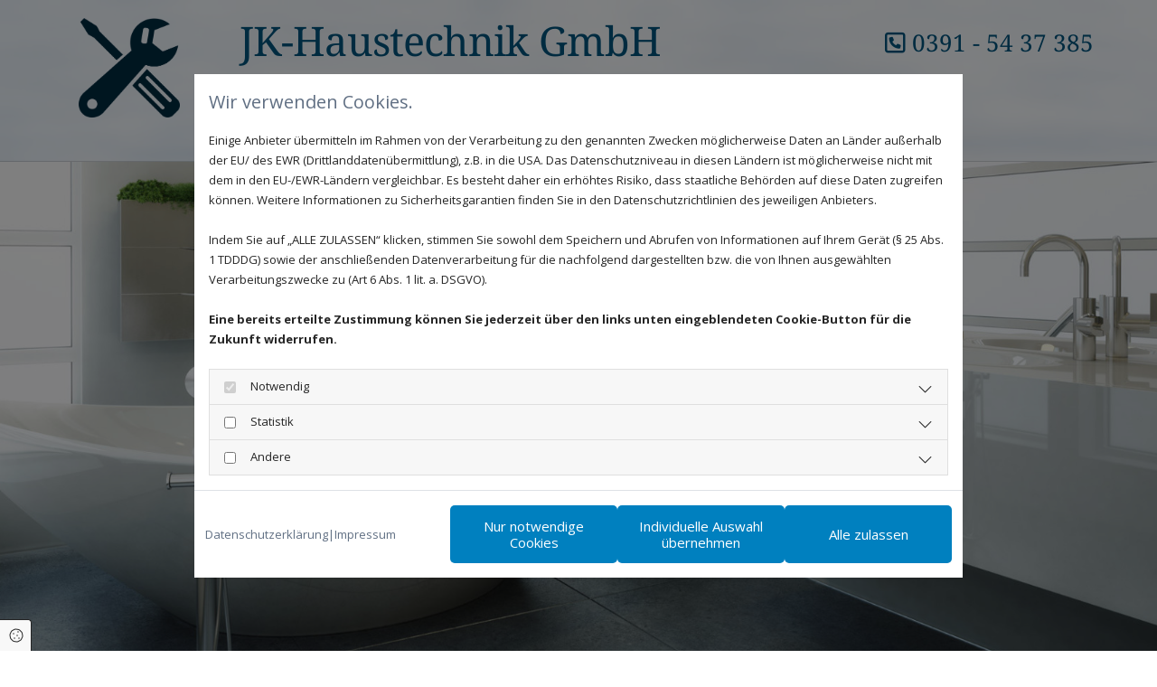

--- FILE ---
content_type: text/html; charset=UTF-8
request_url: https://www.jk-haustechnik-gmbh-shk.de/faq
body_size: 8605
content:
<!DOCTYPE html>
<html lang="de">

<head>
    <meta charset="utf-8">
    <meta name="viewport" content="width=device-width, initial-scale=1, shrink-to-fit=no">
    <script type="application/ld+json">{"@context":"https:\/\/schema.org","@type":"WebPage","name":"FAQ","dateModified":"2024-04-16T22:51:40+02:00","url":"https:\/\/www.jk-haustechnik-gmbh-shk.de\/faq","description":"Ist die Wartung der Heizung notwendig? Was kostet eine neue Heizung? Wir beantworten Ihnen alle Fragen.","keywords":"FAQ","isPartOf":{"@type":"WebPage","name":"JK-Haustechnik GmbH","url":"https:\/\/www.jk-haustechnik-gmbh-shk.de"}}</script><meta property="title" content="FAQ | JK-Haustechnik GmbH in Magdeburg" /><meta name="description" content="Ist die Wartung der Heizung notwendig? Was kostet eine neue Heizung? Wir beantworten Ihnen alle Fragen."/><meta name="keywords" content="FAQ"/><meta property="og:type" content="website" /><meta property="og:title" content="FAQ | JK-Haustechnik GmbH in Magdeburg" /><meta property="og:description" content="Ist die Wartung der Heizung notwendig? Was kostet eine neue Heizung? Wir beantworten Ihnen alle Fragen."/><meta name="twitter:card" content="summary" /><link rel="canonical" href="https://www.jk-haustechnik-gmbh-shk.de/faq" /><meta property="og:url" content="https://www.jk-haustechnik-gmbh-shk.de/faq" /><meta name="google-site-verification" content="wlSkFK8WqV27gWJxkyiccsox0IeWl14SDUOfVhCPx9M" />
    <title>FAQ | JK-Haustechnik GmbH in Magdeburg</title>
            <link rel="stylesheet" href="/static/builds/vendor-v2.css?id=69e2847aaa60a35046d2b8ee922cbc1d"/>
            <link rel="stylesheet" href="/static/builds/site.css?id=b93ed29c9e53a8e63a4dafa897e8654e"/>
                <link rel="Shortcut Icon" type="image/x-icon" href="https://assets.coco-online.de/23121711745307-FD4f0V2V/jk-haustechnik-favicon.png"/>
        <link rel="dns-prefetch" href="https://assets.coco-online.de">
    <link rel="preconnect" href="https://assets.coco-online.de" crossorigin>
    <style>
        @font-face { font-family: 'Droid Serif'; font-style: normal; font-weight: 400; font-display: swap; src: url(/assets/static/fonts/droid-serif/277f4045512945d0b280dbfbecf735ba.woff2) format('woff2'); unicode-range: U+0000-00FF, U+0131, U+0152-0153, U+02BB-02BC, U+02C6, U+02DA, U+02DC, U+0304, U+0308, U+0329, U+2000-206F, U+2074, U+20AC, U+2122, U+2191, U+2193, U+2212, U+2215, U+FEFF, U+FFFD; }  @font-face { font-family: 'Droid Serif'; font-style: normal; font-weight: 700; font-display: swap; src: url(/assets/static/fonts/droid-serif/a49c2c078c7b887dcf8e2f223850637f.woff2) format('woff2'); unicode-range: U+0000-00FF, U+0131, U+0152-0153, U+02BB-02BC, U+02C6, U+02DA, U+02DC, U+0304, U+0308, U+0329, U+2000-206F, U+2074, U+20AC, U+2122, U+2191, U+2193, U+2212, U+2215, U+FEFF, U+FFFD; }  @font-face { font-family: 'Open Sans'; font-style: normal; font-weight: 400; font-stretch: 100%; font-display: swap; src: url(/assets/static/fonts/open-sans/3fd9641d66480d1544a6698696362d68.woff2) format('woff2'); unicode-range: U+0460-052F, U+1C80-1C88, U+20B4, U+2DE0-2DFF, U+A640-A69F, U+FE2E-FE2F; } @font-face { font-family: 'Open Sans'; font-style: normal; font-weight: 400; font-stretch: 100%; font-display: swap; src: url(/assets/static/fonts/open-sans/ce0ce25f5e664d2e3bdbada5cdb5bb00.woff2) format('woff2'); unicode-range: U+0301, U+0400-045F, U+0490-0491, U+04B0-04B1, U+2116; } @font-face { font-family: 'Open Sans'; font-style: normal; font-weight: 400; font-stretch: 100%; font-display: swap; src: url(/assets/static/fonts/open-sans/e912872f5f50091014121901bb1d5b7d.woff2) format('woff2'); unicode-range: U+1F00-1FFF; } @font-face { font-family: 'Open Sans'; font-style: normal; font-weight: 400; font-stretch: 100%; font-display: swap; src: url(/assets/static/fonts/open-sans/7c2116e6ddf006838f14ea54e74bfbd6.woff2) format('woff2'); unicode-range: U+0370-03FF; } @font-face { font-family: 'Open Sans'; font-style: normal; font-weight: 400; font-stretch: 100%; font-display: swap; src: url(/assets/static/fonts/open-sans/7e2136113e38e6e9470ac64a5c167510.woff2) format('woff2'); unicode-range: U+0590-05FF, U+200C-2010, U+20AA, U+25CC, U+FB1D-FB4F; } @font-face { font-family: 'Open Sans'; font-style: normal; font-weight: 400; font-stretch: 100%; font-display: swap; src: url(/assets/static/fonts/open-sans/f4f1f72a28b25a65a08dbcddde604a60.woff2) format('woff2'); unicode-range: U+0302-0303, U+0305, U+0307-0308, U+0330, U+0391-03A1, U+03A3-03A9, U+03B1-03C9, U+03D1, U+03D5-03D6, U+03F0-03F1, U+03F4-03F5, U+2034-2037, U+2057, U+20D0-20DC, U+20E1, U+20E5-20EF, U+2102, U+210A-210E, U+2110-2112, U+2115, U+2119-211D, U+2124, U+2128, U+212C-212D, U+212F-2131, U+2133-2138, U+213C-2140, U+2145-2149, U+2190, U+2192, U+2194-21AE, U+21B0-21E5, U+21F1-21F2, U+21F4-2211, U+2213-2214, U+2216-22FF, U+2308-230B, U+2310, U+2319, U+231C-2321, U+2336-237A, U+237C, U+2395, U+239B-23B6, U+23D0, U+23DC-23E1, U+2474-2475, U+25AF, U+25B3, U+25B7, U+25BD, U+25C1, U+25CA, U+25CC, U+25FB, U+266D-266F, U+27C0-27FF, U+2900-2AFF, U+2B0E-2B11, U+2B30-2B4C, U+2BFE, U+FF5B, U+FF5D, U+1D400-1D7FF, U+1EE00-1EEFF; } @font-face { font-family: 'Open Sans'; font-style: normal; font-weight: 400; font-stretch: 100%; font-display: swap; src: url(/assets/static/fonts/open-sans/261a002a08bf9fae68ed3c935db798a4.woff2) format('woff2'); unicode-range: U+0001-000C, U+000E-001F, U+007F-009F, U+20DD-20E0, U+20E2-20E4, U+2150-218F, U+2190, U+2192, U+2194-2199, U+21AF, U+21E6-21F0, U+21F3, U+2218-2219, U+2299, U+22C4-22C6, U+2300-243F, U+2440-244A, U+2460-24FF, U+25A0-27BF, U+2800-28FF, U+2921-2922, U+2981, U+29BF, U+29EB, U+2B00-2BFF, U+4DC0-4DFF, U+FFF9-FFFB, U+10140-1018E, U+10190-1019C, U+101A0, U+101D0-101FD, U+102E0-102FB, U+10E60-10E7E, U+1D2E0-1D37F, U+1F000-1F0FF, U+1F100-1F10C, U+1F110-1F16C, U+1F170-1F190, U+1F19B-1F1AC, U+1F30D-1F30F, U+1F315, U+1F31C, U+1F31E, U+1F320-1F32C, U+1F336, U+1F378, U+1F37D, U+1F382, U+1F393-1F39F, U+1F3A7-1F3A8, U+1F3AC-1F3AF, U+1F3C2, U+1F3C4-1F3C6, U+1F3CA-1F3CE, U+1F3D4-1F3E0, U+1F3ED, U+1F3F1-1F3F3, U+1F3F5-1F3F7, U+1F408, U+1F415, U+1F41F, U+1F426, U+1F43F, U+1F441-1F442, U+1F444, U+1F446-1F449, U+1F44C-1F44E, U+1F453, U+1F46A, U+1F47D, U+1F4A3, U+1F4B0, U+1F4B3, U+1F4B9, U+1F4BB, U+1F4BF, U+1F4C8-1F4CB, U+1F4D6, U+1F4DA, U+1F4DF, U+1F4E3-1F4E6, U+1F4EA-1F4ED, U+1F4F7, U+1F4F9-1F4FB, U+1F4FD-1F4FE, U+1F503, U+1F507-1F50B, U+1F50D, U+1F512-1F513, U+1F53E-1F54A, U+1F54F-1F579, U+1F57B-1F594, U+1F597-1F5A3, U+1F5A5-1F5FA, U+1F610, U+1F650-1F67F, U+1F687, U+1F68D, U+1F691, U+1F694, U+1F698, U+1F6AD, U+1F6B2, U+1F6B9-1F6BA, U+1F6BC, U+1F6C6-1F6CB, U+1F6CD-1F6CF, U+1F6D3-1F6D7, U+1F6E0-1F6EA, U+1F6F0-1F6F3, U+1F6F7-1F6FC, U+1F700-1F7FF, U+1F800-1F80B, U+1F810-1F847, U+1F850-1F859, U+1F860-1F887, U+1F890-1F8AD, U+1F8B0-1F8B1, U+1F93B, U+1F946, U+1F984, U+1F996, U+1F9E9, U+1FA00-1FA6F, U+1FA70-1FA74, U+1FA78-1FA7A, U+1FA80-1FA86, U+1FA90-1FAA8, U+1FAB0-1FAB6, U+1FAC0-1FAC2, U+1FAD0-1FAD6, U+1FB00-1FBFF; } @font-face { font-family: 'Open Sans'; font-style: normal; font-weight: 400; font-stretch: 100%; font-display: swap; src: url(/assets/static/fonts/open-sans/9181a47634f0efdfa9a859daa3b30434.woff2) format('woff2'); unicode-range: U+0102-0103, U+0110-0111, U+0128-0129, U+0168-0169, U+01A0-01A1, U+01AF-01B0, U+0300-0301, U+0303-0304, U+0308-0309, U+0323, U+0329, U+1EA0-1EF9, U+20AB; } @font-face { font-family: 'Open Sans'; font-style: normal; font-weight: 400; font-stretch: 100%; font-display: swap; src: url(/assets/static/fonts/open-sans/9d4a257014c53f0cb1e957ca760075e2.woff2) format('woff2'); unicode-range: U+0100-02AF, U+0304, U+0308, U+0329, U+1E00-1E9F, U+1EF2-1EFF, U+2020, U+20A0-20AB, U+20AD-20CF, U+2113, U+2C60-2C7F, U+A720-A7FF; } @font-face { font-family: 'Open Sans'; font-style: normal; font-weight: 400; font-stretch: 100%; font-display: swap; src: url(/assets/static/fonts/open-sans/d465f9ec03dea2fe3b0446c8dac17729.woff2) format('woff2'); unicode-range: U+0000-00FF, U+0131, U+0152-0153, U+02BB-02BC, U+02C6, U+02DA, U+02DC, U+0304, U+0308, U+0329, U+2000-206F, U+2074, U+20AC, U+2122, U+2191, U+2193, U+2212, U+2215, U+FEFF, U+FFFD; }  @font-face { font-family: 'Open Sans'; font-style: normal; font-weight: 700; font-stretch: 100%; font-display: swap; src: url(/assets/static/fonts/open-sans/3fd9641d66480d1544a6698696362d68.woff2) format('woff2'); unicode-range: U+0460-052F, U+1C80-1C88, U+20B4, U+2DE0-2DFF, U+A640-A69F, U+FE2E-FE2F; } @font-face { font-family: 'Open Sans'; font-style: normal; font-weight: 700; font-stretch: 100%; font-display: swap; src: url(/assets/static/fonts/open-sans/ce0ce25f5e664d2e3bdbada5cdb5bb00.woff2) format('woff2'); unicode-range: U+0301, U+0400-045F, U+0490-0491, U+04B0-04B1, U+2116; } @font-face { font-family: 'Open Sans'; font-style: normal; font-weight: 700; font-stretch: 100%; font-display: swap; src: url(/assets/static/fonts/open-sans/e912872f5f50091014121901bb1d5b7d.woff2) format('woff2'); unicode-range: U+1F00-1FFF; } @font-face { font-family: 'Open Sans'; font-style: normal; font-weight: 700; font-stretch: 100%; font-display: swap; src: url(/assets/static/fonts/open-sans/7c2116e6ddf006838f14ea54e74bfbd6.woff2) format('woff2'); unicode-range: U+0370-03FF; } @font-face { font-family: 'Open Sans'; font-style: normal; font-weight: 700; font-stretch: 100%; font-display: swap; src: url(/assets/static/fonts/open-sans/7e2136113e38e6e9470ac64a5c167510.woff2) format('woff2'); unicode-range: U+0590-05FF, U+200C-2010, U+20AA, U+25CC, U+FB1D-FB4F; } @font-face { font-family: 'Open Sans'; font-style: normal; font-weight: 700; font-stretch: 100%; font-display: swap; src: url(/assets/static/fonts/open-sans/f4f1f72a28b25a65a08dbcddde604a60.woff2) format('woff2'); unicode-range: U+0302-0303, U+0305, U+0307-0308, U+0330, U+0391-03A1, U+03A3-03A9, U+03B1-03C9, U+03D1, U+03D5-03D6, U+03F0-03F1, U+03F4-03F5, U+2034-2037, U+2057, U+20D0-20DC, U+20E1, U+20E5-20EF, U+2102, U+210A-210E, U+2110-2112, U+2115, U+2119-211D, U+2124, U+2128, U+212C-212D, U+212F-2131, U+2133-2138, U+213C-2140, U+2145-2149, U+2190, U+2192, U+2194-21AE, U+21B0-21E5, U+21F1-21F2, U+21F4-2211, U+2213-2214, U+2216-22FF, U+2308-230B, U+2310, U+2319, U+231C-2321, U+2336-237A, U+237C, U+2395, U+239B-23B6, U+23D0, U+23DC-23E1, U+2474-2475, U+25AF, U+25B3, U+25B7, U+25BD, U+25C1, U+25CA, U+25CC, U+25FB, U+266D-266F, U+27C0-27FF, U+2900-2AFF, U+2B0E-2B11, U+2B30-2B4C, U+2BFE, U+FF5B, U+FF5D, U+1D400-1D7FF, U+1EE00-1EEFF; } @font-face { font-family: 'Open Sans'; font-style: normal; font-weight: 700; font-stretch: 100%; font-display: swap; src: url(/assets/static/fonts/open-sans/261a002a08bf9fae68ed3c935db798a4.woff2) format('woff2'); unicode-range: U+0001-000C, U+000E-001F, U+007F-009F, U+20DD-20E0, U+20E2-20E4, U+2150-218F, U+2190, U+2192, U+2194-2199, U+21AF, U+21E6-21F0, U+21F3, U+2218-2219, U+2299, U+22C4-22C6, U+2300-243F, U+2440-244A, U+2460-24FF, U+25A0-27BF, U+2800-28FF, U+2921-2922, U+2981, U+29BF, U+29EB, U+2B00-2BFF, U+4DC0-4DFF, U+FFF9-FFFB, U+10140-1018E, U+10190-1019C, U+101A0, U+101D0-101FD, U+102E0-102FB, U+10E60-10E7E, U+1D2E0-1D37F, U+1F000-1F0FF, U+1F100-1F10C, U+1F110-1F16C, U+1F170-1F190, U+1F19B-1F1AC, U+1F30D-1F30F, U+1F315, U+1F31C, U+1F31E, U+1F320-1F32C, U+1F336, U+1F378, U+1F37D, U+1F382, U+1F393-1F39F, U+1F3A7-1F3A8, U+1F3AC-1F3AF, U+1F3C2, U+1F3C4-1F3C6, U+1F3CA-1F3CE, U+1F3D4-1F3E0, U+1F3ED, U+1F3F1-1F3F3, U+1F3F5-1F3F7, U+1F408, U+1F415, U+1F41F, U+1F426, U+1F43F, U+1F441-1F442, U+1F444, U+1F446-1F449, U+1F44C-1F44E, U+1F453, U+1F46A, U+1F47D, U+1F4A3, U+1F4B0, U+1F4B3, U+1F4B9, U+1F4BB, U+1F4BF, U+1F4C8-1F4CB, U+1F4D6, U+1F4DA, U+1F4DF, U+1F4E3-1F4E6, U+1F4EA-1F4ED, U+1F4F7, U+1F4F9-1F4FB, U+1F4FD-1F4FE, U+1F503, U+1F507-1F50B, U+1F50D, U+1F512-1F513, U+1F53E-1F54A, U+1F54F-1F579, U+1F57B-1F594, U+1F597-1F5A3, U+1F5A5-1F5FA, U+1F610, U+1F650-1F67F, U+1F687, U+1F68D, U+1F691, U+1F694, U+1F698, U+1F6AD, U+1F6B2, U+1F6B9-1F6BA, U+1F6BC, U+1F6C6-1F6CB, U+1F6CD-1F6CF, U+1F6D3-1F6D7, U+1F6E0-1F6EA, U+1F6F0-1F6F3, U+1F6F7-1F6FC, U+1F700-1F7FF, U+1F800-1F80B, U+1F810-1F847, U+1F850-1F859, U+1F860-1F887, U+1F890-1F8AD, U+1F8B0-1F8B1, U+1F93B, U+1F946, U+1F984, U+1F996, U+1F9E9, U+1FA00-1FA6F, U+1FA70-1FA74, U+1FA78-1FA7A, U+1FA80-1FA86, U+1FA90-1FAA8, U+1FAB0-1FAB6, U+1FAC0-1FAC2, U+1FAD0-1FAD6, U+1FB00-1FBFF; } @font-face { font-family: 'Open Sans'; font-style: normal; font-weight: 700; font-stretch: 100%; font-display: swap; src: url(/assets/static/fonts/open-sans/9181a47634f0efdfa9a859daa3b30434.woff2) format('woff2'); unicode-range: U+0102-0103, U+0110-0111, U+0128-0129, U+0168-0169, U+01A0-01A1, U+01AF-01B0, U+0300-0301, U+0303-0304, U+0308-0309, U+0323, U+0329, U+1EA0-1EF9, U+20AB; } @font-face { font-family: 'Open Sans'; font-style: normal; font-weight: 700; font-stretch: 100%; font-display: swap; src: url(/assets/static/fonts/open-sans/9d4a257014c53f0cb1e957ca760075e2.woff2) format('woff2'); unicode-range: U+0100-02AF, U+0304, U+0308, U+0329, U+1E00-1E9F, U+1EF2-1EFF, U+2020, U+20A0-20AB, U+20AD-20CF, U+2113, U+2C60-2C7F, U+A720-A7FF; } @font-face { font-family: 'Open Sans'; font-style: normal; font-weight: 700; font-stretch: 100%; font-display: swap; src: url(/assets/static/fonts/open-sans/d465f9ec03dea2fe3b0446c8dac17729.woff2) format('woff2'); unicode-range: U+0000-00FF, U+0131, U+0152-0153, U+02BB-02BC, U+02C6, U+02DA, U+02DC, U+0304, U+0308, U+0329, U+2000-206F, U+2074, U+20AC, U+2122, U+2191, U+2193, U+2212, U+2215, U+FEFF, U+FFFD; }  @font-face { font-family: 'Open Sans'; font-style: normal; font-weight: 300; font-stretch: 100%; font-display: swap; src: url(/assets/static/fonts/open-sans/3fd9641d66480d1544a6698696362d68.woff2) format('woff2'); unicode-range: U+0460-052F, U+1C80-1C88, U+20B4, U+2DE0-2DFF, U+A640-A69F, U+FE2E-FE2F; } @font-face { font-family: 'Open Sans'; font-style: normal; font-weight: 300; font-stretch: 100%; font-display: swap; src: url(/assets/static/fonts/open-sans/ce0ce25f5e664d2e3bdbada5cdb5bb00.woff2) format('woff2'); unicode-range: U+0301, U+0400-045F, U+0490-0491, U+04B0-04B1, U+2116; } @font-face { font-family: 'Open Sans'; font-style: normal; font-weight: 300; font-stretch: 100%; font-display: swap; src: url(/assets/static/fonts/open-sans/e912872f5f50091014121901bb1d5b7d.woff2) format('woff2'); unicode-range: U+1F00-1FFF; } @font-face { font-family: 'Open Sans'; font-style: normal; font-weight: 300; font-stretch: 100%; font-display: swap; src: url(/assets/static/fonts/open-sans/7c2116e6ddf006838f14ea54e74bfbd6.woff2) format('woff2'); unicode-range: U+0370-03FF; } @font-face { font-family: 'Open Sans'; font-style: normal; font-weight: 300; font-stretch: 100%; font-display: swap; src: url(/assets/static/fonts/open-sans/7e2136113e38e6e9470ac64a5c167510.woff2) format('woff2'); unicode-range: U+0590-05FF, U+200C-2010, U+20AA, U+25CC, U+FB1D-FB4F; } @font-face { font-family: 'Open Sans'; font-style: normal; font-weight: 300; font-stretch: 100%; font-display: swap; src: url(/assets/static/fonts/open-sans/f4f1f72a28b25a65a08dbcddde604a60.woff2) format('woff2'); unicode-range: U+0302-0303, U+0305, U+0307-0308, U+0330, U+0391-03A1, U+03A3-03A9, U+03B1-03C9, U+03D1, U+03D5-03D6, U+03F0-03F1, U+03F4-03F5, U+2034-2037, U+2057, U+20D0-20DC, U+20E1, U+20E5-20EF, U+2102, U+210A-210E, U+2110-2112, U+2115, U+2119-211D, U+2124, U+2128, U+212C-212D, U+212F-2131, U+2133-2138, U+213C-2140, U+2145-2149, U+2190, U+2192, U+2194-21AE, U+21B0-21E5, U+21F1-21F2, U+21F4-2211, U+2213-2214, U+2216-22FF, U+2308-230B, U+2310, U+2319, U+231C-2321, U+2336-237A, U+237C, U+2395, U+239B-23B6, U+23D0, U+23DC-23E1, U+2474-2475, U+25AF, U+25B3, U+25B7, U+25BD, U+25C1, U+25CA, U+25CC, U+25FB, U+266D-266F, U+27C0-27FF, U+2900-2AFF, U+2B0E-2B11, U+2B30-2B4C, U+2BFE, U+FF5B, U+FF5D, U+1D400-1D7FF, U+1EE00-1EEFF; } @font-face { font-family: 'Open Sans'; font-style: normal; font-weight: 300; font-stretch: 100%; font-display: swap; src: url(/assets/static/fonts/open-sans/261a002a08bf9fae68ed3c935db798a4.woff2) format('woff2'); unicode-range: U+0001-000C, U+000E-001F, U+007F-009F, U+20DD-20E0, U+20E2-20E4, U+2150-218F, U+2190, U+2192, U+2194-2199, U+21AF, U+21E6-21F0, U+21F3, U+2218-2219, U+2299, U+22C4-22C6, U+2300-243F, U+2440-244A, U+2460-24FF, U+25A0-27BF, U+2800-28FF, U+2921-2922, U+2981, U+29BF, U+29EB, U+2B00-2BFF, U+4DC0-4DFF, U+FFF9-FFFB, U+10140-1018E, U+10190-1019C, U+101A0, U+101D0-101FD, U+102E0-102FB, U+10E60-10E7E, U+1D2E0-1D37F, U+1F000-1F0FF, U+1F100-1F10C, U+1F110-1F16C, U+1F170-1F190, U+1F19B-1F1AC, U+1F30D-1F30F, U+1F315, U+1F31C, U+1F31E, U+1F320-1F32C, U+1F336, U+1F378, U+1F37D, U+1F382, U+1F393-1F39F, U+1F3A7-1F3A8, U+1F3AC-1F3AF, U+1F3C2, U+1F3C4-1F3C6, U+1F3CA-1F3CE, U+1F3D4-1F3E0, U+1F3ED, U+1F3F1-1F3F3, U+1F3F5-1F3F7, U+1F408, U+1F415, U+1F41F, U+1F426, U+1F43F, U+1F441-1F442, U+1F444, U+1F446-1F449, U+1F44C-1F44E, U+1F453, U+1F46A, U+1F47D, U+1F4A3, U+1F4B0, U+1F4B3, U+1F4B9, U+1F4BB, U+1F4BF, U+1F4C8-1F4CB, U+1F4D6, U+1F4DA, U+1F4DF, U+1F4E3-1F4E6, U+1F4EA-1F4ED, U+1F4F7, U+1F4F9-1F4FB, U+1F4FD-1F4FE, U+1F503, U+1F507-1F50B, U+1F50D, U+1F512-1F513, U+1F53E-1F54A, U+1F54F-1F579, U+1F57B-1F594, U+1F597-1F5A3, U+1F5A5-1F5FA, U+1F610, U+1F650-1F67F, U+1F687, U+1F68D, U+1F691, U+1F694, U+1F698, U+1F6AD, U+1F6B2, U+1F6B9-1F6BA, U+1F6BC, U+1F6C6-1F6CB, U+1F6CD-1F6CF, U+1F6D3-1F6D7, U+1F6E0-1F6EA, U+1F6F0-1F6F3, U+1F6F7-1F6FC, U+1F700-1F7FF, U+1F800-1F80B, U+1F810-1F847, U+1F850-1F859, U+1F860-1F887, U+1F890-1F8AD, U+1F8B0-1F8B1, U+1F93B, U+1F946, U+1F984, U+1F996, U+1F9E9, U+1FA00-1FA6F, U+1FA70-1FA74, U+1FA78-1FA7A, U+1FA80-1FA86, U+1FA90-1FAA8, U+1FAB0-1FAB6, U+1FAC0-1FAC2, U+1FAD0-1FAD6, U+1FB00-1FBFF; } @font-face { font-family: 'Open Sans'; font-style: normal; font-weight: 300; font-stretch: 100%; font-display: swap; src: url(/assets/static/fonts/open-sans/9181a47634f0efdfa9a859daa3b30434.woff2) format('woff2'); unicode-range: U+0102-0103, U+0110-0111, U+0128-0129, U+0168-0169, U+01A0-01A1, U+01AF-01B0, U+0300-0301, U+0303-0304, U+0308-0309, U+0323, U+0329, U+1EA0-1EF9, U+20AB; } @font-face { font-family: 'Open Sans'; font-style: normal; font-weight: 300; font-stretch: 100%; font-display: swap; src: url(/assets/static/fonts/open-sans/9d4a257014c53f0cb1e957ca760075e2.woff2) format('woff2'); unicode-range: U+0100-02AF, U+0304, U+0308, U+0329, U+1E00-1E9F, U+1EF2-1EFF, U+2020, U+20A0-20AB, U+20AD-20CF, U+2113, U+2C60-2C7F, U+A720-A7FF; } @font-face { font-family: 'Open Sans'; font-style: normal; font-weight: 300; font-stretch: 100%; font-display: swap; src: url(/assets/static/fonts/open-sans/d465f9ec03dea2fe3b0446c8dac17729.woff2) format('woff2'); unicode-range: U+0000-00FF, U+0131, U+0152-0153, U+02BB-02BC, U+02C6, U+02DA, U+02DC, U+0304, U+0308, U+0329, U+2000-206F, U+2074, U+20AC, U+2122, U+2191, U+2193, U+2212, U+2215, U+FEFF, U+FFFD; }   :root { --background-color: #f8f8f8; --font-color: #252525;} .headline {font-size: 40px; line-height: 1.3em; letter-spacing: -0.02em; margin-bottom: 15px; font-weight: 400; text-decoration: none; text-align: left; padding-bottom: 1px; font-family: Droid Serif; color: rgb(0, 85, 127);}  .headline a:hover {text-decoration: underline;}  .nav .nav-item .nav-link {transition: all 0s ease 0s; font-family: Droid Serif; font-size: 20px; color: rgb(0, 85, 127); padding-top: 20px; padding-right: 20px; padding-bottom: 20px; padding-left: 0px; margin-top: 0px; margin-right: 0px; margin-bottom: 0px; margin-left: 0px;}  .nav nav > ul li {border-radius: 0px;}  .nav .navbar-toggler {font-size: 30px; color: rgb(69, 69, 69);}  .nav .sublevel > .nav-item > .nav-link {font-size: 14px; background-color: rgb(255, 255, 255); padding-top: 20px; padding-right: 25px; padding-bottom: 20px; padding-left: 25px; margin-top: 1px; margin-bottom: 0px;}  .nav .nav-item .nav-link:hover {color: rgb(0, 128, 191);}  .nav .navbar-nav .active > .nav-link {color: rgb(0, 128, 191);}  .nav .sublevel > .nav-item > .nav-link:hover {background-color: rgb(246, 246, 246);}  .nav .sublevel > .active > .nav-link {background-color: rgb(96, 111, 131);}  .nav .navbar-nav {justify-content: left;}  .subtitle {font-size: 35px; line-height: 1.3em; letter-spacing: -0.02em; margin-bottom: 15px; font-weight: 300; text-align: left; margin-top: 1px; color: rgb(0, 128, 191); font-family: Droid Serif;}  .preamble {font-size: 20px; line-height: 1em; letter-spacing: -0em; font-style: italic; font-weight: 300; padding-top: 0px; padding-right: 0px; padding-bottom: 0px; padding-left: 0px; margin-top: 0px; margin-right: 0px; margin-bottom: 0px; margin-left: 0px;}  .bodytext {line-height: 1.60em; margin-bottom: 5px; color: rgb(0, 43, 64); font-size: 18px; font-weight: 400; font-family: Open Sans;}  .bodytext a {color: rgb(0, 128, 191);}  .bodytext a:hover {color: rgb(0, 128, 191);}  .smalltext {line-height: 1.2em; letter-spacing: 0em; font-size: 11px; margin-bottom: 5px;}  body p {margin-bottom: 0;} body {color: rgb(96, 111, 131); font-size: 17px; line-height: 1.3em; font-weight: 400; font-family: Open Sans; background-size: cover; background-repeat: no-repeat; background-position: 50% 0%; background-attachment: fixed;}  body a {text-decoration: none; font-weight: 400; color: rgb(96, 111, 131);}  body a:hover {text-decoration: none; color: rgb(0, 128, 191);}  .scroll-top {border-radius: 0px; border-color: rgb(0, 43, 64); background-color: rgb(255, 255, 255); width: 40px; height: 40px; border-top-width: 2px; border-left-width: 2px; border-bottom-width: 2px; border-right-width: 2px; border-top-left-radius: 100px; border-top-right-radius: 100px; border-bottom-right-radius: 100px; border-bottom-left-radius: 100px;}  .scroll-top span::before {color: rgb(0, 43, 64); font-size: 35px;}  .scroll-top:hover {border-color: rgb(0, 43, 64);}  .site-container {padding-left: 0px; padding-right: 0px;}  .btn.btn-default {margin-bottom: 0px; border-radius: 0px; color: rgb(255, 255, 255); text-transform: none; font-size: 15px; line-height: 1.2em; background-color: rgb(0, 128, 191); padding-top: 14px; padding-right: 20px; padding-bottom: 14px; padding-left: 20px; border-top-width: 0px; border-left-width: 0px; border-bottom-width: 0px; border-right-width: 0px; border-top-left-radius: 5px; border-top-right-radius: 5px; border-bottom-right-radius: 5px; border-bottom-left-radius: 5px;}  .btn.btn-default:hover {background-color: rgba(0, 128, 191, 0.75);}  .form .label {padding-bottom: 0px; margin-bottom: 10px; line-height: 1.2em;}  .form .form-check-label {margin-left: 10px; margin-right: 20px; line-height: 1.6em;}  .form .form-control {border-radius: 3px; border-color: rgb(204, 204, 204); color: rgb(69, 69, 69); font-size: 14px; padding-top: 10px; padding-right: 10px; padding-bottom: 10px; padding-left: 10px; margin-top: 0px; margin-right: 0px; margin-bottom: 20px; margin-left: 0px; border-top-width: 1px; border-left-width: 1px; border-bottom-width: 1px; border-right-width: 1px;}  .form .form-submit {margin-top: 20px; margin-bottom: 0px;}  .form .form-check-label a {color: rgb(0, 43, 64);}  .form .form-check-label a:hover {color: rgb(0, 43, 64);}  .form .smalltext {color: rgb(0, 43, 64); font-size: 12px;} .form {margin-bottom: 0px; padding-top: 0px; padding-right: 0px; padding-bottom: 0px; padding-left: 0px;}  .text {margin-bottom: 0px; padding-top: 0px; padding-right: 0px; padding-bottom: 0px; padding-left: 0px;}  .image {margin-bottom: 0px;}  .map {margin-bottom: 40px;}  .gallery {margin-bottom: 0px;}  .row {padding-top: 20px; padding-bottom: 20px;}  .col {margin-bottom: 0px; padding-left: 15px; padding-right: 15px; margin-top: 0px; padding-bottom: 20px; padding-top: 20px;}  .smallsubtitle {font-size: 25px; line-height: 1.30em; margin-bottom: 5px; color: rgb(0, 85, 127); font-family: Droid Serif; letter-spacing: -0.02em;}  .spottext {color: rgb(96, 111, 131); line-height: 2em; text-align: center; margin-bottom: 10px; font-weight: 800; text-decoration: none; font-size: 18px;}  .spottext a {font-weight: 800;}  .footertext {font-size: 12px; line-height: 1.65em; margin-bottom: 0px; font-weight: 400; color: rgb(255, 255, 255);}  .footertext a:hover {color: rgb(0, 171, 255);}  .footertext a {color: rgb(255, 255, 255);}  .companyname {font-size: 45px; text-align: left; line-height: 1.20em; color: rgb(0, 85, 127); letter-spacing: -0.02em; text-transform: none; font-family: Droid Serif;}  .companyname a {color: rgb(0, 85, 127);}  .companyname a:hover {color: rgb(0, 85, 127);}  .smallspottext {line-height: 1.5em; color: rgb(255, 255, 255); text-align: center; font-size: 22px; margin-bottom: 5px; font-style: italic; letter-spacing: -0.03em;}  .locale {text-align: right;}  .locale ul li a {transition: all 0.25s ease-in 0s; color: rgb(255, 255, 255);}  .locale ul li {background-color: rgb(69, 69, 69); padding-top: 5px; padding-right: 15px; padding-bottom: 5px; padding-left: 15px;}  .btn.button2 {font-size: 16px; line-height: 1em; margin-bottom: 0px; text-transform: none; border-radius: 0px; color: rgb(255, 255, 255); display: table; margin-left: 0; margin-right: auto; background-color: rgb(0, 128, 191); padding-top: 15px; padding-right: 20px; padding-bottom: 15px; padding-left: 20px; border-top-left-radius: 5px; border-top-right-radius: 5px; border-bottom-right-radius: 5px; border-bottom-left-radius: 5px; font-family: Open Sans; margin-top: 20px; font-weight: 300;}  .btn.button2:hover {background-color: rgba(0, 128, 191, 0.75);}  .btn.button2 i {font-size: 16px; margin-right: 5px;}  .hr {display: table; margin-left: auto; margin-right: auto; border-top-width: 1px; border-color: rgba(0, 0, 0, 0.0980392); width: 100%;}  .socialmedia li {border-width: 1px; background-color: rgb(255, 255, 255); border-radius: 1px; border-style: solid; border-color: rgb(96, 111, 131); margin-top: 6px; margin-right: 6px; margin-bottom: 6px; margin-left: 6px;}  .accordion .accordion-btn {font-size: 25px; color: rgb(0, 85, 127); font-weight: 400; line-height: 1.50em;}  .accordion .accordion .itemIcon {color: rgb(0, 85, 127); font-size: 30px;}  .accordion .accordion .itemIcon:hover {color: rgb(0, 85, 127);}  .accordion .card-body {padding-left: 35px;}  .darksmallspottext {color: rgb(0, 85, 127); font-size: 26px; font-family: Droid Serif; text-align: right;}  .darksmallspottext a {color: rgb(0, 85, 127);}  .darksmallspottext a:hover {color: rgb(0, 128, 191);}  .quick-link-nav .link-icon {width: 30px;}  .list.linklist .list-item .list-icon {height: auto;}  .list.linklist .list-title {font-size: 40px; line-height: 1.3em; letter-spacing: -0.02em; margin-bottom: 15px; font-weight: 400; text-decoration: none; text-align: left; padding-bottom: 1px; font-family: Droid Serif; color: rgb(0, 85, 127);}  .list .btn-list {border-radius: 0; border: none;}  .popup-modal .popup-title {font-size: 40px; line-height: 1.3em; letter-spacing: -0.02em; margin-bottom: 15px; font-weight: 400; text-decoration: none; text-align: left; padding-bottom: 1px; font-family: Droid Serif; color: rgb(0, 85, 127);}  .popup-modal .btn.btn-default {display: table;}  #ro661ee4dd2ab19 {background-color: rgba(255, 255, 255, 0.8); padding-top: 0px; padding-right: 0px; padding-bottom: 0px; padding-left: 0px; border-bottom-width: 1px; border-color: rgba(0, 0, 0, 0.15);}  #mo661ee4dd2a6dd {max-width: 80%; border-radius: 0px; padding-top: 0px; padding-right: 20px; padding-bottom: 0px; padding-left: 0px; margin-top: 0px; margin-right: auto; margin-left: auto; border-top-width: 0px; border-left-width: 0px; border-bottom-width: 0px; border-right-width: 0px;}  #co661ee4dd2aa9d {padding-top: 35px;}  #content {background-position: 50% 0%; background-repeat: repeat-y; background-color: rgba(255, 255, 255, 0.8);}  #ro661ee4dd4ec19 {padding-top: 10px; padding-bottom: 10px; background-color: rgb(0, 85, 127); border-top-width: 0px; border-color: rgba(0, 0, 0, 0.15);}  #co661ee4dd2b12d {border-top-width: 0px; border-left-width: 0px; border-bottom-width: 0px; border-right-width: 0px;}  #mo661ee4dd2aff6 {border-color: rgba(0, 0, 0, 0); border-top-width: 15px;}  #mo661ee4dd2b05d {padding-bottom: 20px;}  #mo661ee4dd2b1ae {padding-bottom: 15px;}  #mo661ee4dd4ea51 {height: 150px; margin-bottom: 0px; margin-left: 50px;}  #ro661ee4dd0bb66 {margin-top: 0px; margin-bottom: 0px; background-size: cover; background-position: 50% 50%; background-repeat: no-repeat; padding-top: 200px; padding-right: 100px; padding-bottom: 200px; padding-left: 100px; border-top-width: 0px; border-left-width: 0px; border-bottom-width: 1px; border-right-width: 0px; border-color: rgba(0, 0, 0, 0.15);}  #co661ee4dd0bb31 {border-width: 0px; padding-top: 100px; padding-right: 100px; padding-bottom: 100px; padding-left: 100px;}  #mo661ee4dd0bbd9 {margin-bottom: 15px;}  #mo661ee4dd0be89 {display: table;}  #ro661ee4dd0bf68 {padding-top: 0px; padding-right: 0px; padding-bottom: 0px; padding-left: 0px;}  #mo661ee4dd0bf15 {border-color: rgba(0, 0, 0, 0.15); width: 50%;}  #mo661ee4dd0bf92 .itemTitle {background-color: rgba(0, 128, 191, 0.55); border-color: rgb(255, 255, 255); border-bottom-width: 1px; padding-top: 5px; padding-right: 5px; padding-bottom: 5px; padding-left: 5px;}  #mo661ee4dd0bf92 .itemTitle:hover {background-color: rgba(0, 128, 191, 0.75);}  #mo661ee4dd0bf92 li.active .itemTitle {background-color: rgba(0, 128, 191, 0.75); border-color: transparent;}  #mo661ee4dd0bf92 .itemContent {background-color: rgba(0, 128, 191, 0.75); padding-right: 35px; padding-bottom: 15px;}  #mo661ee4dd0bf92 {padding-top: 25px;}  @media only screen and (max-width:1023px) {.nav .navbar-toggler {color: rgb(0, 85, 127); font-size: 30px;}  .nav .navbar-nav > .nav-item > .nav-link:hover {background-color: rgba(0, 0, 0, 0);}  .nav .nav-item .nav-link {padding-left: 20px;}  .nav .navbar-nav {justify-content: center;}  .row {padding-top: 0px; padding-bottom: 0px;}  .custom1 {line-height: 1.2em;}  .headline {font-size: 36px;}  .subtitle {font-size: 28px;}  .preamble {font-size: 18px;}  .smalltext {font-size: 12px;}  .spottext {font-size: 50px;}  .smallspottext {font-size: 18px;}  .companyname {font-size: 35px;}  .footertext {font-size: 12px;}  #mo661ee4dd2a6dd {max-width: 100%;}  #co661ee4dd2aa9d {padding-top: 30px;}  #content {margin-bottom: 0px; margin-top: 0px;}  #ro661ee4dd4ec19 {padding-left: 15px; padding-right: 15px; padding-top: 15px; padding-bottom: 15px;}  #co661ee4dd2b12d {padding-top: 0px; padding-right: 0px; padding-bottom: 0px; padding-left: 0px;}  #co661ee4dd2b23d {padding-top: 0px; padding-right: 0px; padding-bottom: 0px; padding-left: 0px;}  #co661ee4dd4ebf9 {padding-top: 0px; padding-right: 0px; padding-bottom: 0px; padding-left: 0px;}  #mo661ee4dd4ea51 {margin-left: 40px;}  #ro661ee4dd0bb66 {padding-top: 100px; padding-bottom: 100px;}  #co661ee4dd0bb31 {padding-top: 50px; padding-bottom: 50px;} } @media only screen and (max-width:576px) {.nav .nav-item .nav-link {font-size: 18px; background-color: rgba(255, 255, 255, 0); padding-top: 10px; padding-bottom: 10px; padding-left: 0px;}  .nav .sublevel > .nav-item > .nav-link {font-size: 15px; background-color: rgba(255, 255, 255, 0); padding-top: 10px; padding-right: 10px; padding-bottom: 10px; padding-left: 10px;}  .nav .sublevel > .active > .nav-link {background-color: rgba(255, 255, 255, 0);}  .nav .navbar-toggler {color: rgb(0, 85, 127); font-size: 29px;}  .nav .navbar-nav > .nav-item > .nav-link:hover {background-color: rgba(255, 255, 255, 0);}  .nav .sublevel > .nav-item > .nav-link:hover {background-color: rgba(255, 255, 255, 0);}  .headline {font-size: 28px;}  .subtitle {font-size: 25px;}  .preamble {font-size: 20px;}  .bodytext {font-size: 16px;}  .col {padding-bottom: 20px;}  .row {padding-top: 0px; padding-left: 0px; padding-right: 0px;}  .form .form-check-label {margin-right: 10px; margin-bottom: 10px;} .form {margin-bottom: 20px; padding-top: 0px; padding-right: 0px; padding-bottom: 0px; padding-left: 0px;}  .map {margin-bottom: 20px;}  .spottext {font-size: 39px;}  .smallsubtitle {font-size: 23px;}  .smallspottext {font-size: 20px;}  .companyname {font-size: 25px; text-align: center;}  .darksmallspottext {text-align: center; font-size: 22px;}  .accordion .accordion-btn {font-size: 23px;}  .accordion .accordion .itemIcon {font-size: 23px;}  #co661ee4dd2a7c5 {padding-bottom: 0px;}  #mo661ee4dd2a6dd {max-width: 30%;}  #co661ee4dd2aa9d {padding-top: 0px;}  #ro661ee4dd4ec19 {padding-bottom: 15px; padding-top: 30px;}  #mo661ee4dd2af58 {margin-top: 0px; margin-right: 0px; margin-bottom: 0px; margin-left: 0px;}  #mo661ee4dd2b05d {margin-top: 0px; margin-right: 0px; margin-bottom: 0px; margin-left: 0px;}  #co661ee4dd2b23d {padding-bottom: 0px;}  #mo661ee4dd4ea51 {margin-left: 0px;}  #ro661ee4dd0bb66 {padding-top: 0px;}  #co661ee4dd0bb31 {padding-top: 40px; padding-bottom: 40px;}  #mo661ee4dd0bf92 .itemContent {padding-left: 15px; padding-right: 15px;} }body {background-image: url(https://assets.coco-online.de/23121711745298-YUMx3eEK/wasser-hintergrund_full_w.jpg)} #ro661ee4dd0bb66 {background-image: url(https://assets.coco-online.de/23121711745300-e4bWN3sh/jk-haustechnik-gmbh-modernes-bad_full_w.jpg)} @media only screen and (max-width:1023px) {body {background-image: url(https://assets.coco-online.de/23121711745298-YUMx3eEK/wasser-hintergrund_large_w.jpg)} body.has-bg-video > video {display: none;} #ro661ee4dd0bb66 {background-image: url(https://assets.coco-online.de/23121711745300-e4bWN3sh/jk-haustechnik-gmbh-modernes-bad_large_w.jpg)} #ro661ee4dd0bb66.has-bg-video > video {display: none;} }@media only screen and (max-width:576px) {body {background-image: url(https://assets.coco-online.de/23121711745298-YUMx3eEK/wasser-hintergrund_small_w.jpg)} body.has-bg-video > video {display: none;} #ro661ee4dd0bb66 {background-image: url(https://assets.coco-online.de/23121711745300-e4bWN3sh/jk-haustechnik-gmbh-modernes-bad_small_w.jpg)} #ro661ee4dd0bb66.has-bg-video > video {display: none;} } .bodytext {
  -moz-hyphens: auto;
  -o-hyphens: auto;
  -webkit-hyphens: auto;
  -ms-hyphens: auto;
  hyphens: auto;
}

p {
  word-wrap:break-word;
} 
    </style>
</head>

<body id="page-18948"
      class=" ">

<div class="container-fluid site-container">
    <div id="main-container" class="row main-row">
        <div class="col main-col">
                            <header
                    data-overlap-threshold="auto"
                    class=" nav-only">
                                            <div class="container">
            <div class="row row-col-fixed" id="ro661ee4dd2ab19">
                                    <div class="col-stack-fixed">
                                                                            <div id="co661ee4dd2a7c5" class="col col-lg-2 col-md-2 col-sm-12 ">
            <a href="/jk-haustechnik-gmbh"><img src="https://assets.coco-online.de/23121711745299-dju9oDXq/jk-haustechnik-logo.png" width="600" height="590" alt="" id="mo661ee4dd2a6dd" srcset="https://assets.coco-online.de/23121711745299-dju9oDXq/jk-haustechnik-logo_small_w.png 512w, https://assets.coco-online.de/23121711745299-dju9oDXq/jk-haustechnik-logo_medium_w.png 768w" class="module image image" /></a>
                </div>
                                                    <div id="co661ee4dd2aa05" class="col col-lg-7 col-md-6 col-sm-12 ">
            <div id="mo661ee4dd2a7fb" class="module text "><p class="companyname"><a href="/jk-haustechnik-gmbh">JK-Haustechnik GmbH</a><a href="/jk-haustechnik-gmbh"></a></p><p><br></p></div>
                <nav  aria-label="Hauptmenü" id="mo661ee4dd2a99c" class="module nav direction-right mobile_md has-items-arrow"><button class="navbar-toggler" type="button" aria-label="Toggle navigation"><i class="fa fa-bars"></i></button><ul class="nav-menu navbar-nav"><li class="close-mobile-nav" aria-hidden="true" role="button" tabindex="-1"><i class="fa fa-times"></i></li><li class="nav-item "><a title="JK-Haustechnik GmbH" class="nav-link" href="/"><span class="nav-label pos-none"><span class="text">JK-Haustechnik GmbH</span></span></a></li><li class="nav-item "><a title="Heizungsbau & Sanitär" class="nav-link" href="/heizungsbau-sanitaer"><span class="nav-label pos-none"><span class="text">Heizungsbau & Sanitär</span></span></a></li><li class="nav-item active"><a title="FAQ" class="nav-link" href="/faq"><span class="nav-label pos-none"><span class="text">FAQ</span></span></a></li><li class="nav-item "><a title="Kontakt" class="nav-link" href="/kontakt"><span class="nav-label pos-none"><span class="text">Kontakt</span></span></a></li></ul></nav>
                </div>
                                                    <div id="co661ee4dd2aa9d" class="col col-lg-3 col-md-4 col-sm-12 ">
            <div id="mo661ee4dd2aa36" class="module text "><p class="darksmallspottext"><span class="far fa-phone-square"></span>&nbsp;<a href="tel:0391 - 54 37 385">0391 - 54 37 385</a></p></div>
                </div>
                                                                    </div>
                            </div>
        </div>
                                        </header>
                                        <div class="container-fluid">
            <div class="row content-row" id="content">
                                                                    <div id="dc661ee4dd2aede" class="col col-sm-12">
            <div class="container-fluid">
            <div class="row has-bg" id="ro661ee4dd0bb66">
                                                                    <div id="co661ee4dd0bb31" class="col col-sm-12 ">
            </div>
                                                            </div>
        </div>
                <div class="container">
            <div class="row row-col-fixed" id="ro661ee4dd0bef6">
                                    <div class="col-stack-fixed">
                                                                            <div id="co661ee4dd0bee7" class="col col-sm-12 ">
            <div id="mo661ee4dd0bbd9" class="module text "><h1 class="headline">FAQ der JK-Haustechnik GmbH in Magdeburg</h1></div>
                <div id="mo661ee4dd0bcd8" class="module text "><h2 class="subtitle">Antworten auf häufig gestellte Fragen</h2></div>
                <div id="mo661ee4dd0bdc6" class="module text "><p class="bodytext">Einige Fragen werden uns immer wieder gestellt. Die JK-Haustechnik GmbH beantwortet Ihnen diese Fragen schon im Voraus, um Ihren Bedürfnissen zuvorzukommen. Wenn Sie die Antwort auf Ihre Frage hier nicht finden, kontaktieren Sie uns unter <a href="tel:0391 - 54 37 385">0391 - 54 37 385</a> oder senden uns eine <a href="mailto:info@jk-haustechnik-md.de" target="_blank">Mail</a>.</p></div>
                <a role="button" class="module btn 2 button2" title="" id="mo661ee4dd0be89" href="kontakt#kontaktformular" target="_blank"><i class="fa fa-angle-double-right"></i> weiter zum Kontaktformular</a>
                </div>
                                                                    </div>
                            </div>
        </div>
                <div class="container">
            <div class="row row-col-fixed" id="ro661ee4dd0bf68">
                                    <div class="col-stack-fixed">
                                                                            <div id="co661ee4dd0bf58" class="col col-sm-12 ">
            <div aria-hidden="true" id="mo661ee4dd0bf15" class="module hr"></div>
                </div>
                                                                    </div>
                            </div>
        </div>
                <div class="container">
            <div class="row row-col-fixed" id="ro661ee4dd0c197">
                                    <div class="col-stack-fixed">
                                                                            <div id="co661ee4dd0c183" class="col col-sm-12 ">
            <div id="mo661ee4dd0bf92" class="module accordion" aria-label="Akkordeon">
    <div class="accordion-container" id="accordion-mo661ee4dd0bf92">
                    <div class="card" role="group">
                <div class="card-header" id="heading-mo661ee4dd0bf92-0">
                    <button class="btn btn-link accordion-btn" type="button" data-toggle="collapse" data-target="#collapse-mo661ee4dd0bf92-0" aria-expanded="false" aria-controls="collapse-mo661ee4dd0bf92-0">
                        <div class="btn-left">
                                                            <i class="question"></i>
                                                        <p>Wozu brauche ich einen Wartungsvertrag?</p>
                        </div>
                        <i class="fa fa-chevron-down right-icon"></i>
                    </button>
                </div>
                <div id="collapse-mo661ee4dd0bf92-0" class="collapse" aria-labelledby="heading-mo661ee4dd0bf92-0" data-parent="#accordion-mo661ee4dd0bf92">
                    <div class="card-body">
                                                <p>Jedes technische Gerät sollte von Zeit zu Zeit einer Wartung unterzogen werden. Die Wartung dient der Erhaltung des Sollzustandes der Anlage. Man kann eine längere Lebensdauer der Geräte erwarten. Weiterhin unterliegen die Wärmeerzeuger nicht nur einem gewissen Verschleiß, sondern es setzt sich in den Brennräumen eine mehr oder weniger starke Schicht aus Verbrennungsrückständen ab, die den Wirkungsgrad der Anlage erheblich mindert. Der Wirkungsgrad vermindert sich, bei ausbleibender Wartung um ca. 5-10% pro Jahr. Um die gleiche Wärmeleistung zu erzeugen, müssen Sie dann 5-10% mehr Energie (Gas, Öl, Strom) einsetzten und auch 5-10% mehr bezahlen.</p>
                                            </div>
                </div>
            </div>
                    <div class="card" role="group">
                <div class="card-header" id="heading-mo661ee4dd0bf92-1">
                    <button class="btn btn-link accordion-btn" type="button" data-toggle="collapse" data-target="#collapse-mo661ee4dd0bf92-1" aria-expanded="false" aria-controls="collapse-mo661ee4dd0bf92-1">
                        <div class="btn-left">
                                                        <p>Was muss gewartet werden?</p>
                        </div>
                        <i class="fa fa-chevron-down right-icon"></i>
                    </button>
                </div>
                <div id="collapse-mo661ee4dd0bf92-1" class="collapse" aria-labelledby="heading-mo661ee4dd0bf92-1" data-parent="#accordion-mo661ee4dd0bf92">
                    <div class="card-body">
                                                <p>Grundsätzlich sollten alle Wärmeerzeuger wie Heizkessel, Thermen, Brennwertgeräte und Wärmepumpen, weiterhin alle Solaranlagen, Lüftungsanlagen, Klimageräte, Wasserfilter, Poolanlagen regelmäßig gewartet werden.</p>
                                            </div>
                </div>
            </div>
                    <div class="card" role="group">
                <div class="card-header" id="heading-mo661ee4dd0bf92-2">
                    <button class="btn btn-link accordion-btn" type="button" data-toggle="collapse" data-target="#collapse-mo661ee4dd0bf92-2" aria-expanded="false" aria-controls="collapse-mo661ee4dd0bf92-2">
                        <div class="btn-left">
                                                        <p>Was kostet was?</p>
                        </div>
                        <i class="fa fa-chevron-down right-icon"></i>
                    </button>
                </div>
                <div id="collapse-mo661ee4dd0bf92-2" class="collapse" aria-labelledby="heading-mo661ee4dd0bf92-2" data-parent="#accordion-mo661ee4dd0bf92">
                    <div class="card-body">
                                                <p>Wenn Sie nicht gerade nur ein bestimmtes Bauteil oder Ersatzteil benötigen, dann ist meist eine Preisanfrage nicht so einfach zu beantworten. In den meisten Fällen wird ein Termin vor Ort unumgänglich sein. Ein Beispiel - eine Solaranlage in dem einen Haus kostet ca. 5000 EUR. Die gleiche Solaranlage in einem anderen Gebäude kann unter Umständen preiswerter oder auch teurer werden, weil die Längen der Rohrleitungen variieren oder die Gebäudehöhe abweicht.</p>
                                            </div>
                </div>
            </div>
                    <div class="card" role="group">
                <div class="card-header" id="heading-mo661ee4dd0bf92-3">
                    <button class="btn btn-link accordion-btn" type="button" data-toggle="collapse" data-target="#collapse-mo661ee4dd0bf92-3" aria-expanded="false" aria-controls="collapse-mo661ee4dd0bf92-3">
                        <div class="btn-left">
                                                        <p>Was ist Stand der Technik bei der Wärmeerzeugung?</p>
                        </div>
                        <i class="fa fa-chevron-down right-icon"></i>
                    </button>
                </div>
                <div id="collapse-mo661ee4dd0bf92-3" class="collapse" aria-labelledby="heading-mo661ee4dd0bf92-3" data-parent="#accordion-mo661ee4dd0bf92">
                    <div class="card-body">
                                                <p>Normalerweise werden die Wärmepumpen hoch angepriesen. Diese Geräte sind jedoch in der Anschaffung sehr teuer. Wir tendieren zur soliden Gas-Brennwertheizung und einer Solaranlage mit Heizungsunterstützung, denn nur die Wärme der Sonne gibt es umsonst. Diese Anlage kann bei Bedarf mit einem Kaminofen mit Wärmeaustauscher ergänzt werden. In jedem Fall sollte aber eine Niedrigtemperaturflächenheizung, Fußbodenheizung im Neubau oder Wandheizung im Altbau, eingebaut werden.</p>
                                            </div>
                </div>
            </div>
                    <div class="card" role="group">
                <div class="card-header" id="heading-mo661ee4dd0bf92-4">
                    <button class="btn btn-link accordion-btn" type="button" data-toggle="collapse" data-target="#collapse-mo661ee4dd0bf92-4" aria-expanded="false" aria-controls="collapse-mo661ee4dd0bf92-4">
                        <div class="btn-left">
                                                        <p>Wie lange habe ich Zeit eine Rechnung zu bezahlen?</p>
                        </div>
                        <i class="fa fa-chevron-down right-icon"></i>
                    </button>
                </div>
                <div id="collapse-mo661ee4dd0bf92-4" class="collapse" aria-labelledby="heading-mo661ee4dd0bf92-4" data-parent="#accordion-mo661ee4dd0bf92">
                    <div class="card-body">
                                                <p>Bei uns haben Sie in der Regel eine Zahlungsfrist von 21 Tagen. Sollten Sie aber mal im Urlaub sein&nbsp;oder einen finanziellen Engpass haben, dann sollten Sie unbedingt im Unternehmen anrufen und uns benachrichtigen, da wir für Sie dann eine Mahnsperre einrichten müssen und die weiteren Zahlungsweise mit Ihnen besprechen müssen.</p>
                                            </div>
                </div>
            </div>
                    <div class="card" role="group">
                <div class="card-header" id="heading-mo661ee4dd0bf92-5">
                    <button class="btn btn-link accordion-btn" type="button" data-toggle="collapse" data-target="#collapse-mo661ee4dd0bf92-5" aria-expanded="false" aria-controls="collapse-mo661ee4dd0bf92-5">
                        <div class="btn-left">
                                                        <p>Kann ich auf Kredit kaufen?</p>
                        </div>
                        <i class="fa fa-chevron-down right-icon"></i>
                    </button>
                </div>
                <div id="collapse-mo661ee4dd0bf92-5" class="collapse" aria-labelledby="heading-mo661ee4dd0bf92-5" data-parent="#accordion-mo661ee4dd0bf92">
                    <div class="card-body">
                                                <p>Sie können bei uns auch mit Kredit einkaufen! Bitte teilen Sie uns das schon bei der Angebotserstellung mit. Wir werden Ihnen dann einen seriösen Kreditvorschlag unterbreiten.</p>
                                            </div>
                </div>
            </div>
            </div>
</div>

                </div>
                                                                    </div>
                            </div>
        </div>
                        </div>
                                                            </div>
        </div>
                                            <footer>
                                            <div class="container">
            <div class="row row-col-fixed" id="ro661ee4dd4ec19">
                                    <div class="col-stack-fixed">
                                                                            <div id="co661ee4dd2b12d" class="col col-sm-12 col-lg-4 col-md-4 ">
            <div id="mo661ee4dd2af58" class="module text "><p class="footertext"><span style="font-weight: bold;">JK-Haustechnik GmbH</span><br>Zum Friedensweiler 2</p><p class="footertext">39114 Magdeburg</p><p class="footertext"><span class="redactor-invisible-space"></span></p></div>
                <div aria-hidden="true" id="mo661ee4dd2aff6" class="module hr"></div>
                <div id="mo661ee4dd2b05d" class="module text "><p class="footertext"><span style="font-weight: bold;">Telefon:</span>&nbsp;<a href="tel:0391 - 54 37 385">0391 - 54 37 385</a><a href="tel:0391 - 54 37 385"></a><span style="font-weight: bold;"></span></p><p class="footertext"><span style="font-weight: bold;">E-Mail:&nbsp;</span><a href="mailto:info@jk-haustechnik-md.de">info@jk-haustechnik-md.de</a></p></div>
                <div id="mo661ee4dd2b0cd" class="module text "><p class="footertext" style="font-weight: bold;"><a href="/impressum-und-datenschutz">Impressum & Datenschutz</a></p></div>
                </div>
                                                    <div id="co661ee4dd2b23d" class="col col col-sm-12 col-lg-3 col-md-4 ">
            <div id="mo661ee4dd2b148" class="module text "><p class="footertext" style="font-weight: bold;">Öffnungszeiten</p></div>
                <div aria-label="Öffnungszeiten" class="module openinghours" id="mo661ee4dd2b1ae" data-openingtimes-type="openinghours" data-text-open="" data-text-closed="" data-text-style="footertext" data-checksum="e65c37bc37c6cfbe6d101b091e9647f5"></div>
                <div id="mo661ee4dd2b1e3" class="module text d-none-sm"><p class="footertext"><a rel="nofollow" target="_blank" href="https://www.gelbeseiten.de/gsbiz/212dced2-459a-40c2-a366-a27d7cdd2d39">JK-Haustechnik GmbH in Gelbe Seiten</a></p></div>
                </div>
                                                    <div id="co661ee4dd4ebf9" class="col col col-sm-12 col-lg-5 col-md-4 ">
            <div id="mo661ee4dd4ea51" class="module map loading disabled" aria-label="Map">
        <div data-google-map="1" data-marker-color="" data-zoom="10"
            data-q="Zum+Friedensweiler+2%2C+39114%2C+Magdeburg" data-lat="52.1349828" data-lng="11.7111399"></div>

        <div class="cc-module-disabled-notification">
    <h3>Google Maps inaktiv</h3>
    <p>Aufgrund Ihrer Cookie-Einstellungen kann dieses Modul nicht geladen werden.<br />Wenn Sie dieses Modul sehen möchten, passen Sie bitte Ihre Cookie-Einstellungen entsprechend an.</p>
    <button class="btn btn-default" data-toggle="modal" data-target="#ccModal">Cookie Einstellungen</button>
</div>
    </div>

                </div>
                                                                    </div>
                            </div>
        </div>
                                                            </footer>
                        <div id="fallback-legal-footer" class="container-fluid" style="
    
">
    <div class="link-container">
        <a href="/legal/imprint" target="_self">Impressum</a>
        <span class="separator">|</span>
        <a href="/legal/privacy" target="_self">Datenschutz</a>
        <span class="separator">|</span>
        <a href="/legal/accessibility" target="_self">Barrierefreiheit</a>
    </div>
</div>
        </div>
    </div>
</div>
    <a id="scroll-top-el" role="button" href="#"
       class="scroll-top bottom_right hidden"
       title="Nach oben scrollen">
        <span aria-hidden="true"></span>
    </a>
<script>
    window._vars = {
        preview: false,
        signageToken: ''
    };
</script>
<script src="/static/builds/vendor.js?id=4bef59f6f5fe957b338eb0866f4ac30c" defer></script>
<script src="/static/builds/site.js?id=c09b616697d526d4849090a67b99c863" defer></script>
<script src="/cc-scripts" defer></script>
</body>

</html>
